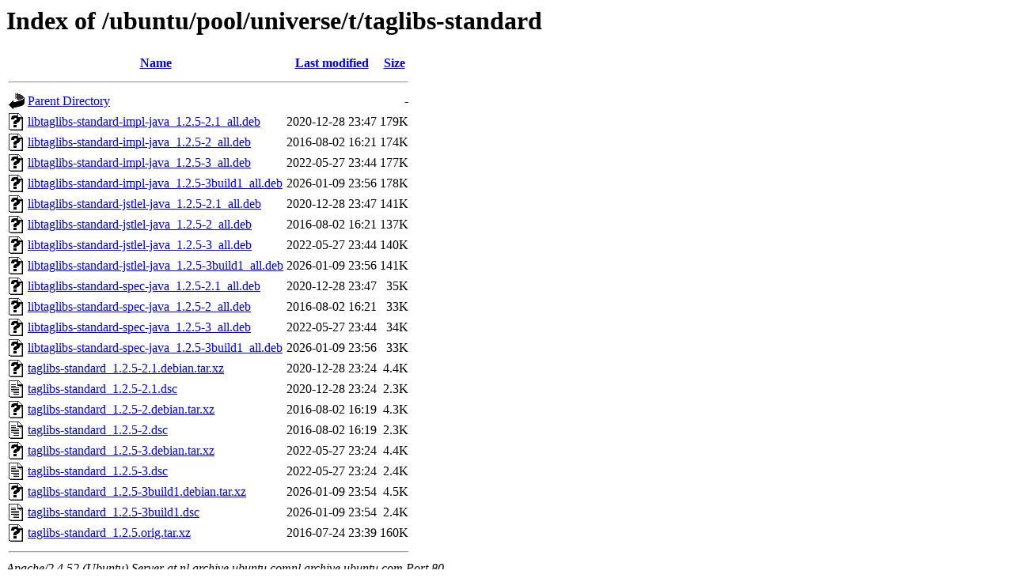

--- FILE ---
content_type: text/html;charset=UTF-8
request_url: http://nl.archive.ubuntu.comnl.archive.ubuntu.com/ubuntu/pool/universe/t/taglibs-standard/
body_size: 837
content:
<!DOCTYPE HTML PUBLIC "-//W3C//DTD HTML 3.2 Final//EN">
<html>
 <head>
  <title>Index of /ubuntu/pool/universe/t/taglibs-standard</title>
 </head>
 <body>
<h1>Index of /ubuntu/pool/universe/t/taglibs-standard</h1>
  <table>
   <tr><th valign="top"><img src="/icons/blank.gif" alt="[ICO]"></th><th><a href="?C=N;O=D">Name</a></th><th><a href="?C=M;O=A">Last modified</a></th><th><a href="?C=S;O=A">Size</a></th></tr>
   <tr><th colspan="4"><hr></th></tr>
<tr><td valign="top"><img src="/icons/back.gif" alt="[PARENTDIR]"></td><td><a href="/ubuntu/pool/universe/t/">Parent Directory</a></td><td>&nbsp;</td><td align="right">  - </td></tr>
<tr><td valign="top"><img src="/icons/unknown.gif" alt="[   ]"></td><td><a href="libtaglibs-standard-impl-java_1.2.5-2.1_all.deb">libtaglibs-standard-impl-java_1.2.5-2.1_all.deb</a></td><td align="right">2020-12-28 23:47  </td><td align="right">179K</td></tr>
<tr><td valign="top"><img src="/icons/unknown.gif" alt="[   ]"></td><td><a href="libtaglibs-standard-impl-java_1.2.5-2_all.deb">libtaglibs-standard-impl-java_1.2.5-2_all.deb</a></td><td align="right">2016-08-02 16:21  </td><td align="right">174K</td></tr>
<tr><td valign="top"><img src="/icons/unknown.gif" alt="[   ]"></td><td><a href="libtaglibs-standard-impl-java_1.2.5-3_all.deb">libtaglibs-standard-impl-java_1.2.5-3_all.deb</a></td><td align="right">2022-05-27 23:44  </td><td align="right">177K</td></tr>
<tr><td valign="top"><img src="/icons/unknown.gif" alt="[   ]"></td><td><a href="libtaglibs-standard-impl-java_1.2.5-3build1_all.deb">libtaglibs-standard-impl-java_1.2.5-3build1_all.deb</a></td><td align="right">2026-01-09 23:56  </td><td align="right">178K</td></tr>
<tr><td valign="top"><img src="/icons/unknown.gif" alt="[   ]"></td><td><a href="libtaglibs-standard-jstlel-java_1.2.5-2.1_all.deb">libtaglibs-standard-jstlel-java_1.2.5-2.1_all.deb</a></td><td align="right">2020-12-28 23:47  </td><td align="right">141K</td></tr>
<tr><td valign="top"><img src="/icons/unknown.gif" alt="[   ]"></td><td><a href="libtaglibs-standard-jstlel-java_1.2.5-2_all.deb">libtaglibs-standard-jstlel-java_1.2.5-2_all.deb</a></td><td align="right">2016-08-02 16:21  </td><td align="right">137K</td></tr>
<tr><td valign="top"><img src="/icons/unknown.gif" alt="[   ]"></td><td><a href="libtaglibs-standard-jstlel-java_1.2.5-3_all.deb">libtaglibs-standard-jstlel-java_1.2.5-3_all.deb</a></td><td align="right">2022-05-27 23:44  </td><td align="right">140K</td></tr>
<tr><td valign="top"><img src="/icons/unknown.gif" alt="[   ]"></td><td><a href="libtaglibs-standard-jstlel-java_1.2.5-3build1_all.deb">libtaglibs-standard-jstlel-java_1.2.5-3build1_all.deb</a></td><td align="right">2026-01-09 23:56  </td><td align="right">141K</td></tr>
<tr><td valign="top"><img src="/icons/unknown.gif" alt="[   ]"></td><td><a href="libtaglibs-standard-spec-java_1.2.5-2.1_all.deb">libtaglibs-standard-spec-java_1.2.5-2.1_all.deb</a></td><td align="right">2020-12-28 23:47  </td><td align="right"> 35K</td></tr>
<tr><td valign="top"><img src="/icons/unknown.gif" alt="[   ]"></td><td><a href="libtaglibs-standard-spec-java_1.2.5-2_all.deb">libtaglibs-standard-spec-java_1.2.5-2_all.deb</a></td><td align="right">2016-08-02 16:21  </td><td align="right"> 33K</td></tr>
<tr><td valign="top"><img src="/icons/unknown.gif" alt="[   ]"></td><td><a href="libtaglibs-standard-spec-java_1.2.5-3_all.deb">libtaglibs-standard-spec-java_1.2.5-3_all.deb</a></td><td align="right">2022-05-27 23:44  </td><td align="right"> 34K</td></tr>
<tr><td valign="top"><img src="/icons/unknown.gif" alt="[   ]"></td><td><a href="libtaglibs-standard-spec-java_1.2.5-3build1_all.deb">libtaglibs-standard-spec-java_1.2.5-3build1_all.deb</a></td><td align="right">2026-01-09 23:56  </td><td align="right"> 33K</td></tr>
<tr><td valign="top"><img src="/icons/unknown.gif" alt="[   ]"></td><td><a href="taglibs-standard_1.2.5-2.1.debian.tar.xz">taglibs-standard_1.2.5-2.1.debian.tar.xz</a></td><td align="right">2020-12-28 23:24  </td><td align="right">4.4K</td></tr>
<tr><td valign="top"><img src="/icons/text.gif" alt="[TXT]"></td><td><a href="taglibs-standard_1.2.5-2.1.dsc">taglibs-standard_1.2.5-2.1.dsc</a></td><td align="right">2020-12-28 23:24  </td><td align="right">2.3K</td></tr>
<tr><td valign="top"><img src="/icons/unknown.gif" alt="[   ]"></td><td><a href="taglibs-standard_1.2.5-2.debian.tar.xz">taglibs-standard_1.2.5-2.debian.tar.xz</a></td><td align="right">2016-08-02 16:19  </td><td align="right">4.3K</td></tr>
<tr><td valign="top"><img src="/icons/text.gif" alt="[TXT]"></td><td><a href="taglibs-standard_1.2.5-2.dsc">taglibs-standard_1.2.5-2.dsc</a></td><td align="right">2016-08-02 16:19  </td><td align="right">2.3K</td></tr>
<tr><td valign="top"><img src="/icons/unknown.gif" alt="[   ]"></td><td><a href="taglibs-standard_1.2.5-3.debian.tar.xz">taglibs-standard_1.2.5-3.debian.tar.xz</a></td><td align="right">2022-05-27 23:24  </td><td align="right">4.4K</td></tr>
<tr><td valign="top"><img src="/icons/text.gif" alt="[TXT]"></td><td><a href="taglibs-standard_1.2.5-3.dsc">taglibs-standard_1.2.5-3.dsc</a></td><td align="right">2022-05-27 23:24  </td><td align="right">2.4K</td></tr>
<tr><td valign="top"><img src="/icons/unknown.gif" alt="[   ]"></td><td><a href="taglibs-standard_1.2.5-3build1.debian.tar.xz">taglibs-standard_1.2.5-3build1.debian.tar.xz</a></td><td align="right">2026-01-09 23:54  </td><td align="right">4.5K</td></tr>
<tr><td valign="top"><img src="/icons/text.gif" alt="[TXT]"></td><td><a href="taglibs-standard_1.2.5-3build1.dsc">taglibs-standard_1.2.5-3build1.dsc</a></td><td align="right">2026-01-09 23:54  </td><td align="right">2.4K</td></tr>
<tr><td valign="top"><img src="/icons/unknown.gif" alt="[   ]"></td><td><a href="taglibs-standard_1.2.5.orig.tar.xz">taglibs-standard_1.2.5.orig.tar.xz</a></td><td align="right">2016-07-24 23:39  </td><td align="right">160K</td></tr>
   <tr><th colspan="4"><hr></th></tr>
</table>
<address>Apache/2.4.52 (Ubuntu) Server at nl.archive.ubuntu.comnl.archive.ubuntu.com Port 80</address>
</body></html>
